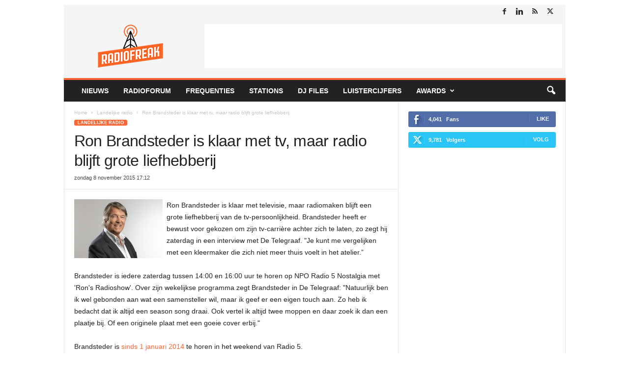

--- FILE ---
content_type: text/html; charset=UTF-8
request_url: https://www.radiofreak.nl/wp-admin/admin-ajax.php?td_theme_name=Newsmag&v=5.4.3.4
body_size: -496
content:
{"14218":318}

--- FILE ---
content_type: text/html; charset=utf-8
request_url: https://www.google.com/recaptcha/api2/aframe
body_size: 269
content:
<!DOCTYPE HTML><html><head><meta http-equiv="content-type" content="text/html; charset=UTF-8"></head><body><script nonce="Z5QRwSCIfgxIn-aA4FRxkw">/** Anti-fraud and anti-abuse applications only. See google.com/recaptcha */ try{var clients={'sodar':'https://pagead2.googlesyndication.com/pagead/sodar?'};window.addEventListener("message",function(a){try{if(a.source===window.parent){var b=JSON.parse(a.data);var c=clients[b['id']];if(c){var d=document.createElement('img');d.src=c+b['params']+'&rc='+(localStorage.getItem("rc::a")?sessionStorage.getItem("rc::b"):"");window.document.body.appendChild(d);sessionStorage.setItem("rc::e",parseInt(sessionStorage.getItem("rc::e")||0)+1);localStorage.setItem("rc::h",'1768795219761');}}}catch(b){}});window.parent.postMessage("_grecaptcha_ready", "*");}catch(b){}</script></body></html>